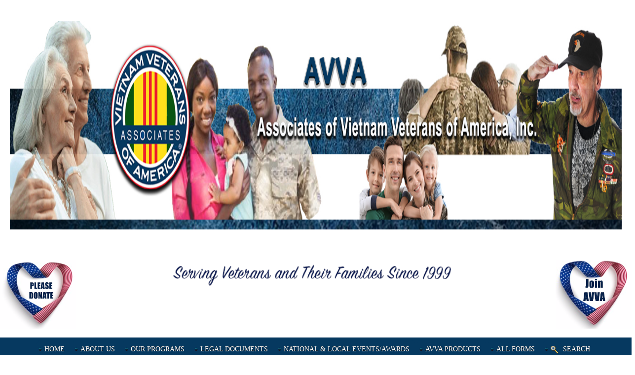

--- FILE ---
content_type: text/html
request_url: https://avva.org/blog.html
body_size: 12487
content:
<!DOCTYPE html PUBLIC "-//W3C//DTD XHTML 1.0 Transitional//EN" "http://www.w3.org/TR/xhtml1/DTD/xhtml1-transitional.dtd">
<html xmlns="http://www.w3.org/1999/xhtml"><!-- InstanceBegin template="/Templates/index.dwt" codeOutsideHTMLIsLocked="false" -->
<head>
<meta http-equiv="Content-Type" content="text/html; charset=UTF-8" />
<!-- InstanceBeginEditable name="doctitle" -->
<title>AVVA National Blog-Newsletter</title>
<!-- InstanceEndEditable -->
<!-- InstanceBeginEditable name="head" -->
<!-- InstanceEndEditable -->
<style type="text/css">
<!--
body {
    font: 100%/1.4 Verdana, Arial, Helvetica, sans-serif;
    background-color: #FFFFFF;
    margin: 0;
    padding: 0;
    color: #000;
    background-image: url();
}

/* ~~ Element/tag selectors ~~ */
ul, ol, dl { /* Due to variations between browsers, it's best practices to zero padding and margin on lists. For consistency, you can either specify the amounts you want here, or on the list items (LI, DT, DD) they contain. Remember that what you do here will cascade to the .nav list unless you write a more specific selector. */
	padding: 0;
	margin: 0;
}
h1, h2, h3, h4, h5, h6, p {
	margin-top: 0;	 /* removing the top margin gets around an issue where margins can escape from their containing div. The remaining bottom margin will hold it away from any elements that follow. */
	padding-right: 20px;
	padding-left: 20px; /* adding the padding to the sides of the elements within the divs, instead of the divs themselves, gets rid of any box model math. A nested div with side padding can also be used as an alternate method. */
}
a img { /* this selector removes the default blue border displayed in some browsers around an image when it is surrounded by a link */
	border: none;
}
/* ~~ Styling for your site's links must remain in this order - including the group of selectors that create the hover effect. ~~ */
a:link {
	color: #063960; /* unless you style your links to look extremely unique, it's best to provide underlines for quick visual identification */
}
a:visited {
	color: #333333;
}
a:hover, a:active, a:focus { /* this group of selectors will give a keyboard navigator the same hover experience as the person using a mouse. */
	text-decoration: none;
}

/* ~~ this fixed width container surrounds the other divs ~~ */
.container {
	width: 100&px;
	background-color: #FFF;
	margin: 0; /* the auto value on the sides, coupled with the width, centers the layout */
}

/* ~~ the header is not given a width. It will extend the full width of your layout. It contains an image placeholder that should be replaced with your own linked logo ~~ */
.header {
	background-color: #063960;
	-moz-border-end-color: #FFFFFF;
	margin-bottom: 0px;
	margin-left: 0px;
	margin-right: 0px;
	margin-top: 7px;
}

/* ~~ This is the layout information. ~~ 

1) Padding is only placed on the top and/or bottom of the div. The elements within this div have padding on their sides. This saves you from any "box model math". Keep in mind, if you add any side padding or border to the div itself, it will be added to the width you define to create the *total* width. You may also choose to remove the padding on the element in the div and place a second div within it with no width and the padding necessary for your design.

*/

.content {
	padding: 2px;
}

/* ~~ The footer ~~ */
.footer {
	padding: 10px 0;
	background-color: #052744;
	background-image: url(images/blueFooterBCKG.jpg);
}

/* ~~ miscellaneous float/clear classes ~~ */
.fltrt {  /* this class can be used to float an element right in your page. The floated element must precede the element it should be next to on the page. */
	float: right;
	margin-left: 8px;
}
.fltlft { /* this class can be used to float an element left in your page. The floated element must precede the element it should be next to on the page. */
	float: left;
	margin-right: 8px;
}
.clearfloat { /* this class can be placed on a <br /> or empty div as the final element following the last floated div (within the #container) if the #footer is removed or taken out of the #container */
	clear:both;
	height:0;
	font-size: 1px;
	line-height: 0px;
}
-->
</style>
<style type="text/css">
	._css3m{display:none}body,td,th {
	font-family: Arial, Helvetica, sans-serif;
	font-size: 18px;
	color: #333;
}
    a {
	font-family: Arial, Helvetica, sans-serif;
	font-size: 18px;
	color: #0000CC;
}
a:hover {
	color: #000000;
}
a:active {
	color: #063960;
}
    h1 {
	font-size: 28px;
	color: #063960;
}
h2 {
	font-size: 20px;
	color: #000000;
}
h3 {
	font-size: 22px;
	color: #9e0906;
}
h4 {
	font-size: 24px;
	color: #000000;
}
h5 {
	font-size: 20px;
	color: #9e0906;
}
h6 {
	font-size: 12px;
	color: #FFFFFF;
}
h7 {
	font-size: 22px;
	color: #0d4e13;	
    </style>
<script type="text/javascript">
function MM_preloadImages() { //v3.0
  var d=document; if(d.images){ if(!d.MM_p) d.MM_p=new Array();
    var i,j=d.MM_p.length,a=MM_preloadImages.arguments; for(i=0; i<a.length; i++)
    if (a[i].indexOf("#")!=0){ d.MM_p[j]=new Image; d.MM_p[j++].src=a[i];}}
}
</script>
	<!-- Start css3menu.com HEAD section -->
	<link rel="stylesheet" href="CSS3 MenuAVVA2020.css3prj_files/css3menu1/style.css" type="text/css" /><style type="text/css">._css3m{display:none}</style>
	<!-- End css3menu.com HEAD section -->
    <!-- Fundraise Up: world-class checkout experience for serious online fundraising -->
<script>(function(w,d,s,n,a){if(!w[n]){var l='call,catch,on,once,set,then,track'
.split(','),i,o=function(n){return'function'==typeof n?o.l.push([arguments])&&o
:function(){return o.l.push([n,arguments])&&o}},t=d.getElementsByTagName(s)[0],
j=d.createElement(s);j.async=!0;j.src='https://cdn.fundraiseup.com/widget/'+a;
t.parentNode.insertBefore(j,t);o.s=Date.now();o.v=4;o.h=w.location.href;o.l=[];
for(i=0;i<7;i++)o[l[i]]=o(l[i]);w[n]=o}
})(window,document,'script','FundraiseUp','AJWFBJVN');</script>
<!-- End Fundraise Up -->
</head>

<body bgcolor="#FFFFFF" text="#333333" link="#063960" vlink="#333333" alink="#063960">
    <p><img src="images/largeSpacer.gif" width="95%" height="25" alt=""/></p>
    <table align="center" width="100%" border="0" cellspacing="0" cellpadding="0">
  <tbody>
    <tr>
      <td align="center">
      <p><img src="images/2024%20AVVA%20top%20original1.jpg" width="100%" height="402" alt=""/><img src="images/blue_line.jpg" width="100%" height="20" alt=""/></p>
      <p>&nbsp;</p></td>
    <tr>
      <td height="106"><a href="donate1.html"><img src="images/donateHeart.png" width="12%" height="140" alt=""/></a><img align="top" src="images/serving_since.gif" width="76%" height="90" alt=""/><a href="join.html"><img src="images/joinHeart.png" width="12%" height="140" alt=""/></a></td>
    </tr>
  </tbody>
</table>
<div class="container">
  <div class="header" >
      <p align="center">
      <div align="center">
 <!-- Start css3menu.com BODY section -->
<input type="checkbox" id="css3menu-switcher" class="c3m-switch-input">
<ul id="css3menu1" class="topmenu">
	<li class="switch"><label onclick="" for="css3menu-switcher"></label></li>
	<li class="topmenu"><a href="https://www.avva.org/" style="height:18px;line-height:18px;">HOME</a></li>
	<li class="toproot"><a href="#" style="height:18px;line-height:18px;"><span>ABOUT US</span></a>
	<ul>
		<li><a href="https://www.avva.org/about.html">WHO WE ARE / WHAT WE DO</a></li>
		<li><a href="https://www.avva.org/mission.html">MISSION / VISION / HISTORY</a></li>
		<li><a href="https://www.avva.org/documents/general/strategicplan.pdf" target="_blank">OUR STRATEGIC PLAN</a></li>
		<li><a href="https://www.avva.org/index.html#contact">CONTACT US</a></li>
	</ul></li>
	<li class="toproot"><a href="#" style="height:18px;line-height:18px;"><span>OUR PROGRAMS</span></a>
	<ul>
		<li><a href="https://www.avva.org/toxins.html">TOXIC CHEMICAL EXPOSURE</a></li>
		<li><a href="https://www.avva.org/benefits.html">SURVIVOR BENEFITS SEMINARS</a></li>
		<li><a href="https://www.avva.org/hhgrant.html">HELPING HANDS GRANT</a></li>
		<li><a href="https://www.avva.org/papersafe.html" target="_parent">PAPER SAFE</a></li>
		<li><a href="https://www.avva.org/ptsd2.html">SECONDARY PTSD</a></li>
		<li><a href="https://www.avva.org/Heartbreak_Hope_program.pdf">HEARTBREAK TO HOPE</a></li>
        <li><a href="https://www.avva.org/USflag.html">FLAG ETIQUETTE EDUCATION</a></li>
		<li><a href="https://www.avva.org/vista.html">AVVA VISTA</a></li>
	</ul></li>
	<li class="toproot"><a href="#" style="height:18px;line-height:18px;"><span>LEGAL DOCUMENTS</span></a>
	<ul>
		<li><a href="https://www.avva.org/documents/general/all_AOI_docs2018.pdf" target="_blank">NATIONAL ARTICLES OF INCORPORATION</a></li>
		<li><a href="https://www.avva.org/documents/general/currentbylaws.pdf" target="_blank">CURRENT BYLAWS</a></li>
		<li><a href="https://www.avva.org/policy.html">AVVA NATIONAL POLICIES</a></li>
	</ul></li>
	<li class="toproot"><a href="#" style="height:18px;line-height:18px;"><span>NATIONAL & LOCAL EVENTS/AWARDS</span></a>
	<ul>
		<li><a href="https://www.avva.org/convention.html">NATIONAL CONVENTIONS</a></li>
		<li><a href="https://www.avva.org/elections.html">NATIONAL ELECTIONS</a></li>
		<li><a href="https://www.avva.org/leadership.html">NATIONAL LEADERSHIP CONFERENCES</a></li>
        <li><a href="https://www.avva.org/awards.html">NATIONAL AWARDS</a></li>
        <li><a href="https://www.avva.org/chSTevents.html">CHAPTER & STATE EVENTS</a></li>
	</ul></li>
	<li class="toproot"><a href="#" style="height:18px;line-height:18px;"><span>AVVA PRODUCTS</span></a>
	<ul>
		<li><a href="https://www.avva.org/products.html">AVVA LOGO PRODUCTS DIRECT FROM AVVA</a></li>
		<li><a href="https://www.avva.org/papersafe.html">ORDER PAPER SAFES</a></li>
		<li><a href="https://militarybest.com/associates-of-vietnam-veterans-of-america.html" target="_blank">MILITARY BEST</a></li>
		<li><a href="http://www.vietvetpx.com/about" target="_blank">COMMAND HEADQUARTERS - Military and A.O. designer products</a></li>
	</ul></li>
	<li class="toproot"><a href="#" style="height:18px;line-height:18px;"><span>ALL FORMS</span></a>
	<ul>
		<li><a href="https://www.avva.org/forms.html">ALL GENERAL USE FORMS</a></li>
		<li><a href="https://www.avva.org/boardforms.html">FORMS FOR NATL. BOARD USE</a></li>
	</ul></li>
	<li class="topmenu"><a href="https://www.avva.org/search.html" style="height:18px;line-height:18px;"><img src="CSS3 MenuAVVA2020.css3prj_files/css3menu1/search1.png" alt=""/>SEARCH</a></li>
</ul>
      </div>
    <div align="center"></div>
  </div>
  <div class="content">
  <p>&nbsp;</p>
  <!-- InstanceBeginEditable name="EditRegion3" -->
    
	<h1>Access the AVVA Blog Page</h1>
    <table width="100%" border="0" cellspacing="0" cellpadding="0">
      <tr>
        <td width="14%"><img src="images/construction_man.jpg" alt="" width="117" height="164" /></td>
        <td width="86%">Associates of Vietnam Veterans of America is in the process of creating a blog page, in order to post information you used to find in a newsletter.&nbsp; We are excited to get this up and running!&nbsp; You will be able to &quot;follow&quot; the page so that you will know right away each time something new is added.&nbsp; Please be patient, and check back periodically. </td>
      </tr>
    </table>
    <p align="center"><img src="images/way to go.gif" alt="" width="73" height="78" /></p>
    <!-- InstanceEndEditable --></div>
  <div class="footer">
    <p align="center">
    <!-- end .footer --><a href="https://www.guidestar.org" target="_blank"><img src="images/Guidestar_gold.gif" width="172" height="151" /></a></p>
    <h6 align="center">Copyright(C) 2025. &nbsp; All Rights reserved Associates of Vietnam Veterans of America,Inc.
      <br />
      8719 Colesville Road, STE 100 | Silver Spring, MD 20910 |&nbsp;Phone: 301-585-4000 Ext. 168 or Toll Free: &nbsp;800-882-1316</h6>
 <!-- Default Statcounter code for AVVA http://www.avva.org/
-->
<script type="text/javascript">
var sc_project=12248238; 
var sc_invisible=0; 
var sc_security="912d4cec"; 
var sc_https=1; 
var sc_remove_link=1; 
var scJsHost = "https://";
document.write("<sc"+"ript type='text/javascript' src='" +
scJsHost+
"statcounter.com/counter/counter.js'></"+"script>");
</script>
<noscript><div class="statcounter"><img class="statcounter"
src="https://c.statcounter.com/12248238/0/912d4cec/0/"
alt="Web Analytics"></div></noscript>
<!-- End of Statcounter Code -->
  </div>
  <!-- end .container --></div>
</body>
<!-- InstanceEnd --></html>


--- FILE ---
content_type: text/css
request_url: https://avva.org/CSS3%20MenuAVVA2020.css3prj_files/css3menu1/style.css
body_size: 4487
content:
ul#css3menu1,ul#css3menu1 ul{
	margin:0;list-style:none;padding:0;background-color:#063960;border-width:0;border-style:solid;border-color:;}
ul#css3menu1 ul{
	visibility:hidden;position:absolute;left:0;top:400%;opacity:0;-moz-transition:all 0.5s;-webkit-transition:opacity 0.5s,top 0.5s;-o-transition:opacity 0.5s,top 0.5s,visibility 0.5s;transition:opacity 0.5s,top 0.5s;background-color:#9e0906;border-radius:0 3px 3px 3px;-moz-border-radius:0 3px 3px 3px;-webkit-border-radius:0;-webkit-border-top-right-radius:3px;-webkit-border-bottom-right-radius:3px;-webkit-border-bottom-left-radius:3px;padding:0 5px 5px;}
ul#css3menu1 li:hover>ul{
	visibility:visible;opacity:1;}
ul#css3menu1 li{
	position:relative;display:block;white-space:nowrap;font-size:0;float:left;}
ul#css3menu1 li:hover{
	z-index:1;}
ul#css3menu1>li:hover>ul{
	top:100%;}
ul#css3menu1{
	font-size:0;z-index:999;position:relative;display:inline-block;zoom:1;padding:5px 5px 5px 0;border-radius:0px;-moz-border-radius:0px;-webkit-border-radius:0px;
	*display:inline;}
* html ul#css3menu1 li a{
	display:inline-block;}
ul#css3menu1>li{
	margin:0 0 0 5px;}
ul#css3menu1 ul>li{
	margin:5px 0 0;}
ul#css3menu1 a:active, ul#css3menu1 a:focus{
	outline-style:none;}
ul#css3menu1 a{
	display:block;vertical-align:middle;text-align:left;text-decoration:none;font:14px "Trebuchet MS",Georgia,Times,sans-serif;color:#FFF;text-shadow:#232323 0px -1px 1px;cursor:pointer;padding:9px 10px 9px 15px;background-color:#063960;background-image:url("mainbk.png");background-repeat:no-repeat;background-position:0 50%;border-width:1px 1px 0 1px;border-style:solid;border-color:#063960;border-radius:5px;-moz-border-radius:5px;-webkit-border-radius:5px;}
ul#css3menu1 ul li{
	float:none;margin:5px 0 0;}
ul#css3menu1 ul a{
	text-align:left;padding:3px 3px 3px 15px;background-color:#9e0906;background-image:none;border-width:1px 0 1px 0;border-style:solid;border-color:#9e0906;border-radius:0px;-moz-border-radius:0px;-webkit-border-radius:0px;font:bold 13px Arial,Helvetica,sans-serif;color:#tttttt;text-decoration:none;}
ul#css3menu1 li:hover>a,ul#css3menu1 li a.pressed{
	background-color:#ffffff;border-color:#232323;border-style:solid;color:#063960;text-shadow:#000000 0px -1px 1px;background-image:url("mainbk.png");}
ul#css3menu1 img{
	border:none;vertical-align:middle;margin-right:9px;}
ul#css3menu1 span{
	display:block;overflow:visible;background-position:right center;background-repeat:no-repeat;padding-right:0px;}
ul#css3menu1 > li.switch{
	display:none;cursor:pointer;width:25px;height:20px;padding:9px 10px 9px 15px;}
ul#css3menu1 > li.switch:before{
	content:"";position:absolute;display:block;height:4px;width:25px;border-radius:4px;background:#FFF;-moz-box-shadow:0 8px #FFF, 0 16px #FFF;-webkit-box-shadow:0 8px #FFF, 0 16px #FFF;box-shadow:0 8px #FFF, 0 16px #FFF;}
ul#css3menu1 > li.switch:hover:before{
	background:#063960;-moz-box-shadow:0 8px #063960, 0 16px #063960;-webkit-box-shadow:0 8px #063960, 0 16px #063960;box-shadow:0 8px #063960, 0 16px #063960;}
.c3m-switch-input{
	display:none;}
ul#css3menu1 li:hover>a,ul#css3menu1 li > a.pressed{
	background-color:#ffffff;background-image:url("mainbk.png");border-style:solid;border-color:#232323;color:#063960;text-decoration:none;text-shadow:#000000 0px -1px 1px;}
ul#css3menu1 ul li:hover>a,ul#css3menu1 ul li > a.pressed{
	background-color:#063960;background-image:url("mainbk.png");border-style:solid;border-color:#000000;color:#FFF;text-decoration:none;}
ul#css3menu1 li.topmenu>a{
	border-radius:9px;-moz-border-radius:9px;-webkit-border-radius:9px;}
ul#css3menu1 li.toproot>a{
	border-radius:7px 7px 0 0;-moz-border-radius:7px 7px 0 0;-webkit-border-radius:7px;-webkit-border-bottom-right-radius:0;-webkit-border-bottom-left-radius:0;}
@media screen and (max-width: 974px) {
	ul#css3menu1 > li {
		position: initial;}
	ul#css3menu1 ul .submenu,ul#css3menu1 li > ul {
		left: 0; right:auto; top: 100%;}
	ul#css3menu1 .submenu,ul#css3menu1 ul,ul#css3menu1 .column {
		-webkit-box-sizing: border-box; -moz-box-sizing: border-box; box-sizing: border-box;padding-right: 0;width: 100% !important;}
}
@media screen and (max-width: 973px) {
	ul#css3menu1 {
		width: 100%;}
	ul#css3menu1 > li {
		display: none;		position: relative;		width: 100% !important;}
	ul#css3menu1 > li.switch,.c3m-switch-input:checked + ul#css3menu1 > li + li {
		display: block;}
	ul#css3menu1 > li.switch > label {		position: absolute;cursor: pointer;top: 0;left: 0;right: 0;bottom: 0;}}

--- FILE ---
content_type: text/javascript
request_url: https://static.fundraiseup.com/embed-data/elements-global/AJWFBJVN.js
body_size: 3588
content:
FUN.elements.addGlobalElementsContent([{"name":"Social Proof #1","type":"socialProof","key":"XFYQTHEZ","config":{"show":true,"showEmoji":true,"showLocation":true,"showDonorNameMode":"shortedFullName","showDonationsMode":"all","sourceWidgets":[],"simulateDonations":false,"openWidget":"","accentTextColor":"#2797FF","textColor":"#212830","backgroundColor":"#FFFFFF","panelBorderRadius":6,"panelBorderSize":0,"panelBorderColor":"#FFFFFF","shadow":true,"buttonLabelColor":"#2797FF","buttonColor":"#FFFFFF","buttonBorderColor":"#2797FF","buttonBorderSize":1,"buttonBorderRadius":18,"urlAllow":[],"urlBlock":[],"localization":{"defaultLocale":"en-US","fields":[{"lang":"en","buttonLabel":"Donate"}],"supportedLanguages":["en"]}},"data":{"live":{"charges":[{"statusDates":{"pending":"2026-01-08T01:24:25.495Z"},"checkoutTypes":{"checkoutModal":true,"campaignPage":false,"giftCatalog":false},"widgetKey":"FUNYYESUENF","chargeKey":"DGVVKGJD","donation":{"currency":"USD","amount":10000},"designation":{"key":"EY7DQEMN","show":false,"localization":{"defaultLocale":"en-US","fields":[{"lang":"en","name":"General designation"},{"lang":"fr","name":"Affectation générale"},{"lang":"es","name":"Designación general"},{"lang":"nl","name":"Algemeen doel"},{"lang":"no","name":"Felles formål"},{"lang":"de","name":"Allgemeiner Zweck"},{"lang":"fi","name":"Yleiskohde"},{"lang":"ar","name":"التخصيص العام"},{"lang":"sv","name":"Allmänt ändamål"},{"lang":"it","name":"Destinazione generale"},{"lang":"pt","name":"Destinação geral"},{"lang":"zh","name":"公共用途"},{"lang":"ja","name":"共通用途"},{"lang":"ko","name":"공용 용도"},{"lang":"hu","name":"Általános cél"},{"lang":"da","name":"Fælles formål"},{"lang":"ru","name":"Общая поддержка"},{"lang":"pl","name":"Cel ogólny"}]}},"userName":"Randy H.","location":{"city":"Palm Coast","country":"United States","countryCode":"US"},"experimentId":null,"recurring":null,"subscription":null},{"statusDates":{"pending":"2025-12-30T22:25:13.822Z"},"checkoutTypes":{"checkoutModal":true,"campaignPage":false,"giftCatalog":false},"widgetKey":"FUNYYESUENF","chargeKey":"DJLUKJLB","donation":{"currency":"USD","amount":5000},"designation":{"key":"EY7DQEMN","show":false,"localization":{"defaultLocale":"en-US","fields":[{"lang":"en","name":"General designation"},{"lang":"fr","name":"Affectation générale"},{"lang":"es","name":"Designación general"},{"lang":"nl","name":"Algemeen doel"},{"lang":"no","name":"Felles formål"},{"lang":"de","name":"Allgemeiner Zweck"},{"lang":"fi","name":"Yleiskohde"},{"lang":"ar","name":"التخصيص العام"},{"lang":"sv","name":"Allmänt ändamål"},{"lang":"it","name":"Destinazione generale"},{"lang":"pt","name":"Destinação geral"},{"lang":"zh","name":"公共用途"},{"lang":"ja","name":"共通用途"},{"lang":"ko","name":"공용 용도"},{"lang":"hu","name":"Általános cél"},{"lang":"da","name":"Fælles formål"},{"lang":"ru","name":"Общая поддержка"},{"lang":"pl","name":"Cel ogólny"}]}},"userName":"Jerry G.","location":{"city":"Birmingham","country":"United States","countryCode":"US"},"experimentId":null,"recurring":null,"subscription":null},{"statusDates":{"pending":"2025-12-30T20:33:01.282Z"},"checkoutTypes":{"checkoutModal":true,"campaignPage":false,"giftCatalog":false},"widgetKey":"FUNYYESUENF","chargeKey":"DCUSNLLX","donation":{"currency":"USD","amount":25000},"designation":{"key":"EY7DQEMN","show":false,"localization":{"defaultLocale":"en-US","fields":[{"lang":"en","name":"General designation"},{"lang":"fr","name":"Affectation générale"},{"lang":"es","name":"Designación general"},{"lang":"nl","name":"Algemeen doel"},{"lang":"no","name":"Felles formål"},{"lang":"de","name":"Allgemeiner Zweck"},{"lang":"fi","name":"Yleiskohde"},{"lang":"ar","name":"التخصيص العام"},{"lang":"sv","name":"Allmänt ändamål"},{"lang":"it","name":"Destinazione generale"},{"lang":"pt","name":"Destinação geral"},{"lang":"zh","name":"公共用途"},{"lang":"ja","name":"共通用途"},{"lang":"ko","name":"공용 용도"},{"lang":"hu","name":"Általános cél"},{"lang":"da","name":"Fælles formål"},{"lang":"ru","name":"Общая поддержка"},{"lang":"pl","name":"Cel ogólny"}]}},"userName":"KHUE D.","location":{"city":"Redwood City","country":"United States","countryCode":"US"},"experimentId":null,"recurring":null,"subscription":null},{"statusDates":{"pending":"2025-12-02T01:47:06.688Z"},"checkoutTypes":{"checkoutModal":true,"campaignPage":false,"giftCatalog":false},"widgetKey":"FUNYYESUENF","chargeKey":"DUAHHRKW","donation":{"currency":"USD","amount":10000},"designation":{"key":"EY7DQEMN","show":false,"localization":{"defaultLocale":"en-US","fields":[{"lang":"en","name":"General designation"},{"lang":"fr","name":"Affectation générale"},{"lang":"es","name":"Designación general"},{"lang":"nl","name":"Algemeen doel"},{"lang":"no","name":"Felles formål"},{"lang":"de","name":"Allgemeiner Zweck"},{"lang":"fi","name":"Yleiskohde"},{"lang":"ar","name":"التخصيص العام"},{"lang":"sv","name":"Allmänt ändamål"},{"lang":"it","name":"Destinazione generale"},{"lang":"pt","name":"Destinação geral"},{"lang":"zh","name":"公共用途"},{"lang":"ja","name":"共通用途"},{"lang":"ko","name":"공용 용도"},{"lang":"hu","name":"Általános cél"},{"lang":"da","name":"Fælles formål"},{"lang":"ru","name":"Общая поддержка"},{"lang":"pl","name":"Cel ogólny"}]}},"userName":"Sarah L.","location":{"city":"Chantilly","country":"United States","countryCode":"US"},"experimentId":null,"recurring":null,"subscription":null},{"statusDates":{"pending":"2025-10-18T15:59:30.145Z"},"checkoutTypes":{"checkoutModal":true,"campaignPage":false,"giftCatalog":false},"widgetKey":"FUNYYESUENF","chargeKey":"DQHHQQEK","donation":{"currency":"USD","amount":6000},"designation":{"key":"EY7DQEMN","show":false,"localization":{"defaultLocale":"en-US","fields":[{"lang":"en","name":"General designation"},{"lang":"fr","name":"Affectation générale"},{"lang":"es","name":"Designación general"},{"lang":"nl","name":"Algemeen doel"},{"lang":"no","name":"Felles formål"},{"lang":"de","name":"Allgemeiner Zweck"},{"lang":"fi","name":"Yleiskohde"},{"lang":"ar","name":"التخصيص العام"},{"lang":"sv","name":"Allmänt ändamål"},{"lang":"it","name":"Destinazione generale"},{"lang":"pt","name":"Destinação geral"},{"lang":"zh","name":"公共用途"},{"lang":"ja","name":"共通用途"},{"lang":"ko","name":"공용 용도"},{"lang":"hu","name":"Általános cél"},{"lang":"da","name":"Fælles formål"},{"lang":"ru","name":"Общая поддержка"},{"lang":"pl","name":"Cel ogólny"}]}},"userName":"Herschel S.","location":{"city":"Portland","country":"United States","countryCode":"US"},"experimentId":null,"recurring":null,"subscription":null},{"statusDates":{"pending":"2025-10-18T14:52:12.830Z"},"checkoutTypes":{"checkoutModal":true,"campaignPage":false,"giftCatalog":false},"widgetKey":"FUNYYESUENF","chargeKey":"DCLVFAFP","donation":{"currency":"USD","amount":6000},"designation":{"key":"EY7DQEMN","show":false,"localization":{"defaultLocale":"en-US","fields":[{"lang":"en","name":"General designation"},{"lang":"fr","name":"Affectation générale"},{"lang":"es","name":"Designación general"},{"lang":"nl","name":"Algemeen doel"},{"lang":"no","name":"Felles formål"},{"lang":"de","name":"Allgemeiner Zweck"},{"lang":"fi","name":"Yleiskohde"},{"lang":"ar","name":"التخصيص العام"},{"lang":"sv","name":"Allmänt ändamål"},{"lang":"it","name":"Destinazione generale"},{"lang":"pt","name":"Destinação geral"},{"lang":"zh","name":"公共用途"},{"lang":"ja","name":"共通用途"},{"lang":"ko","name":"공용 용도"},{"lang":"hu","name":"Általános cél"},{"lang":"da","name":"Fælles formål"},{"lang":"ru","name":"Общая поддержка"},{"lang":"pl","name":"Cel ogólny"}]}},"userName":"Mel H.","location":{"city":"Atlanta","country":"United States","countryCode":"US"},"experimentId":null,"recurring":null,"subscription":{"period":"annual"}},{"statusDates":{"pending":"2025-10-12T13:56:24.525Z"},"checkoutTypes":{"checkoutModal":true,"campaignPage":false,"giftCatalog":false},"widgetKey":"FUNYYESUENF","chargeKey":"DEEJQLGA","donation":{"currency":"USD","amount":10000},"designation":{"key":"EY7DQEMN","show":false,"localization":{"defaultLocale":"en-US","fields":[{"lang":"en","name":"General designation"},{"lang":"fr","name":"Affectation générale"},{"lang":"es","name":"Designación general"},{"lang":"nl","name":"Algemeen doel"},{"lang":"no","name":"Felles formål"},{"lang":"de","name":"Allgemeiner Zweck"},{"lang":"fi","name":"Yleiskohde"},{"lang":"ar","name":"التخصيص العام"},{"lang":"sv","name":"Allmänt ändamål"},{"lang":"it","name":"Destinazione generale"},{"lang":"pt","name":"Destinação geral"},{"lang":"zh","name":"公共用途"},{"lang":"ja","name":"共通用途"},{"lang":"ko","name":"공용 용도"},{"lang":"hu","name":"Általános cél"},{"lang":"da","name":"Fælles formål"},{"lang":"ru","name":"Общая поддержка"},{"lang":"pl","name":"Cel ogólny"}]}},"userName":"3rd Squadron 5th Cavalry","location":{"city":"Seneca","country":"United States","countryCode":"US"},"experimentId":null,"recurring":null,"subscription":null},{"statusDates":{"pending":"2025-10-11T19:26:52.495Z"},"checkoutTypes":{"checkoutModal":true,"campaignPage":false,"giftCatalog":false},"widgetKey":"FUNYYESUENF","chargeKey":"DKHKSZWQ","donation":{"currency":"USD","amount":5000},"designation":{"key":"EY7DQEMN","show":false,"localization":{"defaultLocale":"en-US","fields":[{"lang":"en","name":"General designation"},{"lang":"fr","name":"Affectation générale"},{"lang":"es","name":"Designación general"},{"lang":"nl","name":"Algemeen doel"},{"lang":"no","name":"Felles formål"},{"lang":"de","name":"Allgemeiner Zweck"},{"lang":"fi","name":"Yleiskohde"},{"lang":"ar","name":"التخصيص العام"},{"lang":"sv","name":"Allmänt ändamål"},{"lang":"it","name":"Destinazione generale"},{"lang":"pt","name":"Destinação geral"},{"lang":"zh","name":"公共用途"},{"lang":"ja","name":"共通用途"},{"lang":"ko","name":"공용 용도"},{"lang":"hu","name":"Általános cél"},{"lang":"da","name":"Fælles formål"},{"lang":"ru","name":"Общая поддержка"},{"lang":"pl","name":"Cel ogólny"}]}},"userName":"James R. \"Bob\" Currieo VFW Post 9972","location":{"city":"Phoenix","country":"United States","countryCode":"US"},"experimentId":null,"recurring":null,"subscription":null},{"statusDates":{"pending":"2025-09-16T15:56:23.854Z"},"checkoutTypes":{"checkoutModal":true,"campaignPage":false,"giftCatalog":false},"widgetKey":"FUNYYESUENF","chargeKey":"DHXMGZEA","donation":{"currency":"USD","amount":5000},"designation":{"key":"EY7DQEMN","show":false,"localization":{"defaultLocale":"en-US","fields":[{"lang":"en","name":"General designation"},{"lang":"fr","name":"Affectation générale"},{"lang":"es","name":"Designación general"},{"lang":"nl","name":"Algemeen doel"},{"lang":"no","name":"Felles formål"},{"lang":"de","name":"Allgemeiner Zweck"},{"lang":"fi","name":"Yleiskohde"},{"lang":"ar","name":"التخصيص العام"},{"lang":"sv","name":"Allmänt ändamål"},{"lang":"it","name":"Destinazione generale"},{"lang":"pt","name":"Destinação geral"},{"lang":"zh","name":"公共用途"},{"lang":"ja","name":"共通用途"},{"lang":"ko","name":"공용 용도"},{"lang":"hu","name":"Általános cél"},{"lang":"da","name":"Fælles formål"},{"lang":"ru","name":"Общая поддержка"},{"lang":"pl","name":"Cel ogólny"}]}},"userName":"Christy G.","location":{"city":"Lookout Mountain","country":"United States","countryCode":"US"},"experimentId":null,"recurring":null,"subscription":null},{"statusDates":{"pending":"2025-09-07T02:55:05.251Z"},"checkoutTypes":{"checkoutModal":true,"campaignPage":false,"giftCatalog":false},"widgetKey":"FUNYYESUENF","chargeKey":"DPSDPDQU","donation":{"currency":"USD","amount":5000},"designation":{"key":"EY7DQEMN","show":false,"localization":{"defaultLocale":"en-US","fields":[{"lang":"en","name":"General designation"},{"lang":"fr","name":"Affectation générale"},{"lang":"es","name":"Designación general"},{"lang":"nl","name":"Algemeen doel"},{"lang":"no","name":"Felles formål"},{"lang":"de","name":"Allgemeiner Zweck"},{"lang":"fi","name":"Yleiskohde"},{"lang":"ar","name":"التخصيص العام"},{"lang":"sv","name":"Allmänt ändamål"},{"lang":"it","name":"Destinazione generale"},{"lang":"pt","name":"Destinação geral"},{"lang":"zh","name":"公共用途"},{"lang":"ja","name":"共通用途"},{"lang":"ko","name":"공용 용도"},{"lang":"hu","name":"Általános cél"},{"lang":"da","name":"Fælles formål"},{"lang":"ru","name":"Общая поддержка"},{"lang":"pl","name":"Cel ogólny"}]}},"userName":"Vietnam Veterans of America, Chapter 446","location":{"city":"El Monte","country":"United States","countryCode":"US"},"experimentId":null,"recurring":null,"subscription":null},{"statusDates":{"pending":"2025-07-29T11:47:53.424Z"},"checkoutTypes":{"checkoutModal":true,"campaignPage":false,"giftCatalog":false},"widgetKey":"FUNYYESUENF","chargeKey":"DEMEGRTP","donation":{"currency":"USD","amount":5500},"designation":{"key":"EY7DQEMN","show":false,"localization":{"defaultLocale":"en-US","fields":[{"lang":"en","name":"General designation"},{"lang":"fr","name":"Affectation générale"},{"lang":"es","name":"Designación general"},{"lang":"nl","name":"Algemeen doel"},{"lang":"no","name":"Felles formål"},{"lang":"de","name":"Allgemeiner Zweck"},{"lang":"fi","name":"Yleiskohde"},{"lang":"ar","name":"التخصيص العام"},{"lang":"sv","name":"Allmänt ändamål"},{"lang":"it","name":"Destinazione generale"},{"lang":"pt","name":"Destinação geral"},{"lang":"zh","name":"公共用途"},{"lang":"ja","name":"共通用途"},{"lang":"ko","name":"공용 용도"},{"lang":"hu","name":"Általános cél"},{"lang":"da","name":"Fælles formål"},{"lang":"ru","name":"Общая поддержка"},{"lang":"pl","name":"Cel ogólny"}]}},"userName":"VVA Chapter 1092","location":{"city":"Gainesville","country":"United States","countryCode":"US"},"experimentId":null,"recurring":null,"subscription":null},{"statusDates":{"pending":"2025-06-16T01:26:51.197Z"},"checkoutTypes":{"checkoutModal":true,"campaignPage":false,"giftCatalog":false},"widgetKey":"FUNYYESUENF","chargeKey":"DGRAXBGM","donation":{"currency":"USD","amount":10000},"designation":{"key":"EY7DQEMN","show":false,"localization":{"defaultLocale":"en-US","fields":[{"lang":"en","name":"General designation"},{"lang":"fr","name":"Affectation générale"},{"lang":"es","name":"Designación general"},{"lang":"nl","name":"Algemeen doel"},{"lang":"no","name":"Felles formål"},{"lang":"de","name":"Allgemeiner Zweck"},{"lang":"fi","name":"Yleiskohde"},{"lang":"ar","name":"التخصيص العام"},{"lang":"sv","name":"Allmänt ändamål"},{"lang":"it","name":"Destinazione generale"},{"lang":"pt","name":"Destinação geral"},{"lang":"zh","name":"公共用途"},{"lang":"ja","name":"共通用途"},{"lang":"ko","name":"공용 용도"},{"lang":"hu","name":"Általános cél"},{"lang":"da","name":"Fælles formål"},{"lang":"ru","name":"Общая поддержка"},{"lang":"pl","name":"Cel ogólny"}]}},"userName":"Violet & Darrell W.","location":{"city":"Charlotte","country":"United States","countryCode":"US"},"experimentId":null,"recurring":null,"subscription":null},{"statusDates":{"pending":"2025-04-18T22:58:05.102Z"},"checkoutTypes":{"checkoutModal":true,"campaignPage":false,"giftCatalog":false},"widgetKey":"FUNYYESUENF","chargeKey":"DBGRDAHU","donation":{"currency":"USD","amount":10000},"designation":{"key":"EY7DQEMN","show":false,"localization":{"defaultLocale":"en-US","fields":[{"lang":"en","name":"General designation"},{"lang":"fr","name":"Affectation générale"},{"lang":"es","name":"Designación general"},{"lang":"nl","name":"Algemeen doel"},{"lang":"no","name":"Felles formål"},{"lang":"de","name":"Allgemeiner Zweck"},{"lang":"fi","name":"Yleiskohde"},{"lang":"ar","name":"التخصيص العام"},{"lang":"sv","name":"Allmänt ändamål"},{"lang":"it","name":"Destinazione generale"},{"lang":"pt","name":"Destinação geral"},{"lang":"zh","name":"公共用途"},{"lang":"ja","name":"共通用途"},{"lang":"ko","name":"공용 용도"},{"lang":"hu","name":"Általános cél"},{"lang":"da","name":"Fælles formål"},{"lang":"ru","name":"Общая поддержка"},{"lang":"pl","name":"Cel ogólny"}]}},"userName":"Denise W.","location":{"city":"San Jose","country":"United States","countryCode":"US"},"experimentId":null,"recurring":null,"subscription":null},{"statusDates":{"pending":"2025-03-26T22:23:34.218Z"},"checkoutTypes":{"checkoutModal":true,"campaignPage":false,"giftCatalog":false},"widgetKey":"FUNYYESUENF","chargeKey":"DRGUMVDM","donation":{"currency":"USD","amount":5000},"designation":{"key":"EY7DQEMN","show":false,"localization":{"defaultLocale":"en-US","fields":[{"lang":"en","name":"General designation"},{"lang":"fr","name":"Affectation générale"},{"lang":"es","name":"Designación general"},{"lang":"nl","name":"Algemeen doel"},{"lang":"no","name":"Felles formål"},{"lang":"de","name":"Allgemeiner Zweck"},{"lang":"fi","name":"Yleiskohde"},{"lang":"ar","name":"التخصيص العام"},{"lang":"sv","name":"Allmänt ändamål"},{"lang":"it","name":"Destinazione generale"},{"lang":"pt","name":"Destinação geral"},{"lang":"zh","name":"公共用途"},{"lang":"ja","name":"共通用途"},{"lang":"ko","name":"공용 용도"},{"lang":"hu","name":"Általános cél"},{"lang":"da","name":"Fælles formål"},{"lang":"ru","name":"Общая поддержка"},{"lang":"pl","name":"Cel ogólny"}]}},"userName":"Steven H.","location":{"city":"Foster City","country":"United States","countryCode":"US"},"experimentId":null,"recurring":null,"subscription":null},{"statusDates":{"pending":"2025-03-11T12:00:11.892Z"},"checkoutTypes":{"checkoutModal":true,"campaignPage":false,"giftCatalog":false},"widgetKey":"FUNYYESUENF","chargeKey":"DYFFSGRR","donation":{"currency":"USD","amount":10000},"designation":{"key":"EY7DQEMN","show":false,"localization":{"defaultLocale":"en-US","fields":[{"lang":"en","name":"General designation"},{"lang":"fr","name":"Affectation générale"},{"lang":"es","name":"Designación general"},{"lang":"nl","name":"Algemeen doel"},{"lang":"no","name":"Felles formål"},{"lang":"de","name":"Allgemeiner Zweck"},{"lang":"fi","name":"Yleiskohde"},{"lang":"ar","name":"التخصيص العام"},{"lang":"sv","name":"Allmänt ändamål"},{"lang":"it","name":"Destinazione generale"},{"lang":"pt","name":"Destinação geral"},{"lang":"zh","name":"公共用途"},{"lang":"ja","name":"共通用途"},{"lang":"ko","name":"공용 용도"},{"lang":"hu","name":"Általános cél"},{"lang":"da","name":"Fælles formål"},{"lang":"ru","name":"Общая поддержка"},{"lang":"pl","name":"Cel ogólny"}]}},"userName":"Jeffrey A.","location":{"city":"Orange Park","country":"United States","countryCode":"US"},"experimentId":null,"recurring":null,"subscription":null},{"statusDates":{"pending":"2025-02-28T00:01:27.557Z"},"checkoutTypes":{"checkoutModal":true,"campaignPage":false,"giftCatalog":false},"widgetKey":"FUNYYESUENF","chargeKey":"DCEAREBV","donation":{"currency":"USD","amount":5000},"designation":{"key":"EY7DQEMN","show":false,"localization":{"defaultLocale":"en-US","fields":[{"lang":"en","name":"General designation"},{"lang":"fr","name":"Affectation générale"},{"lang":"es","name":"Designación general"},{"lang":"nl","name":"Algemeen doel"},{"lang":"no","name":"Felles formål"},{"lang":"de","name":"Allgemeiner Zweck"},{"lang":"fi","name":"Yleiskohde"},{"lang":"ar","name":"التخصيص العام"},{"lang":"sv","name":"Allmänt ändamål"},{"lang":"it","name":"Destinazione generale"},{"lang":"pt","name":"Destinação geral"},{"lang":"zh","name":"公共用途"},{"lang":"ja","name":"共通用途"},{"lang":"ko","name":"공용 용도"},{"lang":"hu","name":"Általános cél"},{"lang":"da","name":"Fælles formål"},{"lang":"ru","name":"Общая поддержка"},{"lang":"pl","name":"Cel ogólny"}]}},"userName":"Phillip L.","location":{"city":"Lexington","country":"United States","countryCode":"US"},"experimentId":null,"recurring":null,"subscription":null},{"statusDates":{"pending":"2024-09-17T21:51:23.198Z"},"checkoutTypes":{"checkoutModal":true,"campaignPage":false,"giftCatalog":false},"widgetKey":"FUNYYESUENF","chargeKey":"DCHMPXZF","donation":{"currency":"USD","amount":6000},"designation":{"key":"EY7DQEMN","show":false,"localization":{"defaultLocale":"en-US","fields":[{"lang":"en","name":"General designation"},{"lang":"fr","name":"Affectation générale"},{"lang":"es","name":"Designación general"},{"lang":"nl","name":"Algemeen doel"},{"lang":"no","name":"Felles formål"},{"lang":"de","name":"Allgemeiner Zweck"},{"lang":"fi","name":"Yleiskohde"},{"lang":"ar","name":"التخصيص العام"},{"lang":"sv","name":"Allmänt ändamål"},{"lang":"it","name":"Destinazione generale"},{"lang":"pt","name":"Destinação geral"},{"lang":"zh","name":"公共用途"},{"lang":"ja","name":"共通用途"},{"lang":"ko","name":"공용 용도"},{"lang":"hu","name":"Általános cél"},{"lang":"da","name":"Fælles formål"},{"lang":"ru","name":"Общая поддержка"},{"lang":"pl","name":"Cel ogólny"}]}},"userName":"Neal V.","location":{"city":"","country":"United States","countryCode":"US"},"experimentId":null,"recurring":null,"subscription":null},{"statusDates":{"pending":"2024-08-21T01:15:05.941Z"},"checkoutTypes":{"checkoutModal":true,"campaignPage":false,"giftCatalog":false},"widgetKey":"FUNYYESUENF","chargeKey":"DRLRSUTJ","donation":{"currency":"USD","amount":20000},"designation":{"key":"EY7DQEMN","show":false,"localization":{"defaultLocale":"en-US","fields":[{"lang":"en","name":"General designation"},{"lang":"fr","name":"Affectation générale"},{"lang":"es","name":"Designación general"},{"lang":"nl","name":"Algemeen doel"},{"lang":"no","name":"Felles formål"},{"lang":"de","name":"Allgemeiner Zweck"},{"lang":"fi","name":"Yleiskohde"},{"lang":"ar","name":"التخصيص العام"},{"lang":"sv","name":"Allmänt ändamål"},{"lang":"it","name":"Destinazione generale"},{"lang":"pt","name":"Destinação geral"},{"lang":"zh","name":"公共用途"},{"lang":"ja","name":"共通用途"},{"lang":"ko","name":"공용 용도"},{"lang":"hu","name":"Általános cél"},{"lang":"da","name":"Fælles formål"},{"lang":"ru","name":"Общая поддержка"},{"lang":"pl","name":"Cel ogólny"}]}},"userName":"Robert N.","location":{"city":"Powell","country":"United States","countryCode":"US"},"experimentId":null,"recurring":null,"subscription":null},{"statusDates":{"pending":"2024-06-19T15:02:38.346Z"},"checkoutTypes":{"checkoutModal":true,"campaignPage":false,"giftCatalog":false},"widgetKey":"FUNYYESUENF","chargeKey":"DAHJFQEM","donation":{"currency":"USD","amount":10000},"designation":{"key":"EY7DQEMN","show":false,"localization":{"defaultLocale":"en-US","fields":[{"lang":"en","name":"General designation"},{"lang":"fr","name":"Affectation générale"},{"lang":"es","name":"Designación general"},{"lang":"nl","name":"Algemeen doel"},{"lang":"no","name":"Felles formål"},{"lang":"de","name":"Allgemeiner Zweck"},{"lang":"fi","name":"Yleiskohde"},{"lang":"ar","name":"التخصيص العام"},{"lang":"sv","name":"Allmänt ändamål"},{"lang":"it","name":"Destinazione generale"},{"lang":"pt","name":"Destinação geral"},{"lang":"zh","name":"公共用途"},{"lang":"ja","name":"共通用途"},{"lang":"ko","name":"공용 용도"},{"lang":"hu","name":"Általános cél"},{"lang":"da","name":"Fælles formål"},{"lang":"ru","name":"Общая поддержка"},{"lang":"pl","name":"Cel ogólny"}]}},"userName":"Jeanette T.","location":{"city":"Princeton","country":"United States","countryCode":"US"},"experimentId":null,"recurring":null,"subscription":null},{"statusDates":{"pending":"2024-06-11T21:16:42.119Z"},"checkoutTypes":{"checkoutModal":true,"campaignPage":false,"giftCatalog":false},"widgetKey":"FUNYYESUENF","chargeKey":"DDEZDMLN","donation":{"currency":"USD","amount":5500},"designation":{"key":"EY7DQEMN","show":false,"localization":{"defaultLocale":"en-US","fields":[{"lang":"en","name":"General designation"},{"lang":"fr","name":"Affectation générale"},{"lang":"es","name":"Designación general"},{"lang":"nl","name":"Algemeen doel"},{"lang":"no","name":"Felles formål"},{"lang":"de","name":"Allgemeiner Zweck"},{"lang":"fi","name":"Yleiskohde"},{"lang":"ar","name":"التخصيص العام"},{"lang":"sv","name":"Allmänt ändamål"},{"lang":"it","name":"Destinazione generale"},{"lang":"pt","name":"Destinação geral"},{"lang":"zh","name":"公共用途"},{"lang":"ja","name":"共通用途"},{"lang":"ko","name":"공용 용도"},{"lang":"hu","name":"Általános cél"},{"lang":"da","name":"Fælles formål"},{"lang":"ru","name":"Общая поддержка"},{"lang":"pl","name":"Cel ogólny"}]}},"userName":"Melissa P.","location":{"city":"","country":"United States","countryCode":"US"},"experimentId":null,"recurring":null,"subscription":null},{"statusDates":{"pending":"2024-05-28T00:24:42.455Z"},"checkoutTypes":{"checkoutModal":true,"campaignPage":false,"giftCatalog":false},"widgetKey":"FUNYYESUENF","chargeKey":"DFBDZCTG","donation":{"currency":"USD","amount":5000},"designation":{"key":"EY7DQEMN","show":false,"localization":{"defaultLocale":"en-US","fields":[{"lang":"en","name":"General designation"},{"lang":"fr","name":"Affectation générale"},{"lang":"es","name":"Designación general"},{"lang":"nl","name":"Algemeen doel"},{"lang":"no","name":"Felles formål"},{"lang":"de","name":"Allgemeiner Zweck"},{"lang":"fi","name":"Yleiskohde"},{"lang":"ar","name":"التخصيص العام"},{"lang":"sv","name":"Allmänt ändamål"},{"lang":"it","name":"Destinazione generale"},{"lang":"pt","name":"Destinação geral"},{"lang":"zh","name":"公共用途"},{"lang":"ja","name":"共通用途"},{"lang":"ko","name":"공용 용도"},{"lang":"hu","name":"Általános cél"},{"lang":"da","name":"Fælles formål"},{"lang":"ru","name":"Общая поддержка"},{"lang":"pl","name":"Cel ogólny"}]}},"userName":"Steven H.","location":{"city":"Foster City","country":"United States","countryCode":"US"},"experimentId":null,"recurring":null,"subscription":null},{"statusDates":{"pending":"2024-05-17T16:06:04.294Z"},"checkoutTypes":{"checkoutModal":true,"campaignPage":false,"giftCatalog":false},"widgetKey":"FUNYYESUENF","chargeKey":"DLCRULFH","donation":{"currency":"USD","amount":5000},"designation":{"key":"EY7DQEMN","show":false,"localization":{"defaultLocale":"en-US","fields":[{"lang":"en","name":"General designation"},{"lang":"fr","name":"Affectation générale"},{"lang":"es","name":"Designación general"},{"lang":"nl","name":"Algemeen doel"},{"lang":"no","name":"Felles formål"},{"lang":"de","name":"Allgemeiner Zweck"},{"lang":"fi","name":"Yleiskohde"},{"lang":"ar","name":"التخصيص العام"},{"lang":"sv","name":"Allmänt ändamål"},{"lang":"it","name":"Destinazione generale"},{"lang":"pt","name":"Destinação geral"},{"lang":"zh","name":"公共用途"},{"lang":"ja","name":"共通用途"},{"lang":"ko","name":"공용 용도"},{"lang":"hu","name":"Általános cél"},{"lang":"da","name":"Fælles formål"},{"lang":"ru","name":"Общая поддержка"},{"lang":"pl","name":"Cel ogólny"}]}},"userName":"Linda F.","location":{"city":"Woonsocket","country":"United States","countryCode":"US"},"experimentId":null,"recurring":null,"subscription":null},{"statusDates":{"pending":"2024-04-04T13:33:07.111Z"},"checkoutTypes":{"checkoutModal":true,"campaignPage":false,"giftCatalog":false},"widgetKey":"FUNYYESUENF","chargeKey":"DBSFLUUL","donation":{"currency":"USD","amount":20000},"designation":{"key":"EY7DQEMN","show":false,"localization":{"defaultLocale":"en-US","fields":[{"lang":"en","name":"General designation"},{"lang":"fr","name":"Affectation générale"},{"lang":"es","name":"Designación general"},{"lang":"nl","name":"Algemeen doel"},{"lang":"no","name":"Felles formål"},{"lang":"de","name":"Allgemeiner Zweck"},{"lang":"fi","name":"Yleiskohde"},{"lang":"ar","name":"التخصيص العام"},{"lang":"sv","name":"Allmänt ändamål"},{"lang":"it","name":"Destinazione generale"},{"lang":"pt","name":"Destinação geral"},{"lang":"zh","name":"公共用途"},{"lang":"ja","name":"共通用途"},{"lang":"ko","name":"공용 용도"},{"lang":"hu","name":"Általános cél"},{"lang":"da","name":"Fælles formål"},{"lang":"ru","name":"Общая поддержка"},{"lang":"pl","name":"Cel ogólny"}]}},"userName":"Lucas M.","location":{"city":"Reston","country":"United States","countryCode":"US"},"experimentId":null,"recurring":null,"subscription":null},{"statusDates":{"pending":"2024-03-22T15:18:46.696Z"},"checkoutTypes":{"checkoutModal":true,"campaignPage":false,"giftCatalog":false},"widgetKey":"FUNYYESUENF","chargeKey":"DFDHVEAV","donation":{"currency":"USD","amount":50000},"designation":{"key":"EY7DQEMN","show":false,"localization":{"defaultLocale":"en-US","fields":[{"lang":"en","name":"General designation"},{"lang":"fr","name":"Affectation générale"},{"lang":"es","name":"Designación general"},{"lang":"nl","name":"Algemeen doel"},{"lang":"no","name":"Felles formål"},{"lang":"de","name":"Allgemeiner Zweck"},{"lang":"fi","name":"Yleiskohde"},{"lang":"ar","name":"التخصيص العام"},{"lang":"sv","name":"Allmänt ändamål"},{"lang":"it","name":"Destinazione generale"},{"lang":"pt","name":"Destinação geral"},{"lang":"zh","name":"公共用途"},{"lang":"ja","name":"共通用途"},{"lang":"ko","name":"공용 용도"},{"lang":"hu","name":"Általános cél"},{"lang":"da","name":"Fælles formål"},{"lang":"ru","name":"Общая поддержка"},{"lang":"pl","name":"Cel ogólny"}]}},"userName":"Daniel G.","location":{"city":"Dover","country":"United States","countryCode":"US"},"experimentId":null,"recurring":null,"subscription":null},{"statusDates":{"pending":"2024-03-19T15:00:22.883Z"},"checkoutTypes":{"checkoutModal":true,"campaignPage":false,"giftCatalog":false},"widgetKey":"FUNYYESUENF","chargeKey":"DAQKXWFS","donation":{"currency":"USD","amount":5500},"designation":{"key":"EY7DQEMN","show":false,"localization":{"defaultLocale":"en-US","fields":[{"lang":"en","name":"General designation"},{"lang":"fr","name":"Affectation générale"},{"lang":"es","name":"Designación general"},{"lang":"nl","name":"Algemeen doel"},{"lang":"no","name":"Felles formål"},{"lang":"de","name":"Allgemeiner Zweck"},{"lang":"fi","name":"Yleiskohde"},{"lang":"ar","name":"التخصيص العام"},{"lang":"sv","name":"Allmänt ändamål"},{"lang":"it","name":"Destinazione generale"},{"lang":"pt","name":"Destinação geral"},{"lang":"zh","name":"公共用途"},{"lang":"ja","name":"共通用途"},{"lang":"ko","name":"공용 용도"},{"lang":"hu","name":"Általános cél"},{"lang":"da","name":"Fælles formål"},{"lang":"ru","name":"Общая поддержка"},{"lang":"pl","name":"Cel ogólny"}]}},"userName":"Ronald B.","location":{"city":"Port Barre","country":"United States","countryCode":"US"},"experimentId":null,"recurring":null,"subscription":null},{"statusDates":{"pending":"2024-03-18T13:52:06.671Z"},"checkoutTypes":{"checkoutModal":true,"campaignPage":false,"giftCatalog":false},"widgetKey":"FUNYYESUENF","chargeKey":"DFMFTQAU","donation":{"currency":"USD","amount":10000},"designation":{"key":"EY7DQEMN","show":false,"localization":{"defaultLocale":"en-US","fields":[{"lang":"en","name":"General designation"},{"lang":"fr","name":"Affectation générale"},{"lang":"es","name":"Designación general"},{"lang":"nl","name":"Algemeen doel"},{"lang":"no","name":"Felles formål"},{"lang":"de","name":"Allgemeiner Zweck"},{"lang":"fi","name":"Yleiskohde"},{"lang":"ar","name":"التخصيص العام"},{"lang":"sv","name":"Allmänt ändamål"},{"lang":"it","name":"Destinazione generale"},{"lang":"pt","name":"Destinação geral"},{"lang":"zh","name":"公共用途"},{"lang":"ja","name":"共通用途"},{"lang":"ko","name":"공용 용도"},{"lang":"hu","name":"Általános cél"},{"lang":"da","name":"Fælles formål"},{"lang":"ru","name":"Общая поддержка"},{"lang":"pl","name":"Cel ogólny"}]}},"userName":"Sherri T.","location":{"city":"LaFollette","country":"United States","countryCode":"US"},"experimentId":null,"recurring":null,"subscription":null},{"statusDates":{"pending":"2023-12-22T22:17:11.846Z"},"checkoutTypes":{"checkoutModal":true,"campaignPage":false,"giftCatalog":false},"widgetKey":"FUNYYESUENF","chargeKey":"DUPPGCAV","donation":{"currency":"USD","amount":10000},"designation":{"key":"EY7DQEMN","show":false,"localization":{"defaultLocale":"en-US","fields":[{"lang":"en","name":"General designation"},{"lang":"fr","name":"Affectation générale"},{"lang":"es","name":"Designación general"},{"lang":"nl","name":"Algemeen doel"},{"lang":"no","name":"Felles formål"},{"lang":"de","name":"Allgemeiner Zweck"},{"lang":"fi","name":"Yleiskohde"},{"lang":"ar","name":"التخصيص العام"},{"lang":"sv","name":"Allmänt ändamål"},{"lang":"it","name":"Destinazione generale"},{"lang":"pt","name":"Destinação geral"},{"lang":"zh","name":"公共用途"},{"lang":"ja","name":"共通用途"},{"lang":"ko","name":"공용 용도"},{"lang":"hu","name":"Általános cél"},{"lang":"da","name":"Fælles formål"},{"lang":"ru","name":"Общая поддержка"},{"lang":"pl","name":"Cel ogólny"}]}},"userName":"Christine T.","location":{"city":"St Louis","country":"United States","countryCode":"US"},"experimentId":null,"recurring":null,"subscription":null},{"statusDates":{"pending":"2023-12-18T20:07:29.401Z"},"checkoutTypes":{"checkoutModal":true,"campaignPage":false,"giftCatalog":false},"widgetKey":"FUNYYESUENF","chargeKey":"DVQRNAEX","donation":{"currency":"USD","amount":25000},"designation":{"key":"EY7DQEMN","show":false,"localization":{"defaultLocale":"en-US","fields":[{"lang":"en","name":"General designation"},{"lang":"fr","name":"Affectation générale"},{"lang":"es","name":"Designación general"},{"lang":"nl","name":"Algemeen doel"},{"lang":"no","name":"Felles formål"},{"lang":"de","name":"Allgemeiner Zweck"},{"lang":"fi","name":"Yleiskohde"},{"lang":"ar","name":"التخصيص العام"},{"lang":"sv","name":"Allmänt ändamål"},{"lang":"it","name":"Destinazione generale"},{"lang":"pt","name":"Destinação geral"},{"lang":"zh","name":"公共用途"},{"lang":"ja","name":"共通用途"},{"lang":"ko","name":"공용 용도"},{"lang":"hu","name":"Általános cél"},{"lang":"da","name":"Fælles formål"},{"lang":"ru","name":"Общая поддержка"},{"lang":"pl","name":"Cel ogólny"}]}},"userName":"Kirk O.","location":{"city":"New York","country":"United States","countryCode":"US"},"experimentId":null,"recurring":null,"subscription":null},{"statusDates":{"pending":"2023-12-15T21:25:49.970Z"},"checkoutTypes":{"checkoutModal":true,"campaignPage":false,"giftCatalog":false},"widgetKey":"FUNYYESUENF","chargeKey":"DFTPVMTK","donation":{"currency":"USD","amount":5000},"designation":{"key":"EY7DQEMN","show":false,"localization":{"defaultLocale":"en-US","fields":[{"lang":"en","name":"General designation"},{"lang":"fr","name":"Affectation générale"},{"lang":"es","name":"Designación general"},{"lang":"nl","name":"Algemeen doel"},{"lang":"no","name":"Felles formål"},{"lang":"de","name":"Allgemeiner Zweck"},{"lang":"fi","name":"Yleiskohde"},{"lang":"ar","name":"التخصيص العام"},{"lang":"sv","name":"Allmänt ändamål"},{"lang":"it","name":"Destinazione generale"},{"lang":"pt","name":"Destinação geral"},{"lang":"zh","name":"公共用途"},{"lang":"ja","name":"共通用途"},{"lang":"ko","name":"공용 용도"},{"lang":"hu","name":"Általános cél"},{"lang":"da","name":"Fælles formål"},{"lang":"ru","name":"Общая поддержка"},{"lang":"pl","name":"Cel ogólny"}]}},"userName":"Greg F.","location":{"city":"San Rafael","country":"United States","countryCode":"US"},"experimentId":null,"recurring":null,"subscription":null},{"statusDates":{"pending":"2023-12-06T15:22:38.206Z"},"checkoutTypes":{"checkoutModal":true,"campaignPage":false,"giftCatalog":false},"widgetKey":"FUNYYESUENF","chargeKey":"DBKYFQSC","donation":{"currency":"USD","amount":10000},"designation":{"key":"EY7DQEMN","show":false,"localization":{"defaultLocale":"en-US","fields":[{"lang":"en","name":"General designation"},{"lang":"fr","name":"Affectation générale"},{"lang":"es","name":"Designación general"},{"lang":"nl","name":"Algemeen doel"},{"lang":"no","name":"Felles formål"},{"lang":"de","name":"Allgemeiner Zweck"},{"lang":"fi","name":"Yleiskohde"},{"lang":"ar","name":"التخصيص العام"},{"lang":"sv","name":"Allmänt ändamål"},{"lang":"it","name":"Destinazione generale"},{"lang":"pt","name":"Destinação geral"},{"lang":"zh","name":"公共用途"},{"lang":"ja","name":"共通用途"},{"lang":"ko","name":"공용 용도"},{"lang":"hu","name":"Általános cél"},{"lang":"da","name":"Fælles formål"},{"lang":"ru","name":"Общая поддержка"},{"lang":"pl","name":"Cel ogólny"}]}},"userName":"Elizabeth M.","location":{"city":"Boston","country":"United States","countryCode":"US"},"experimentId":null,"recurring":null,"subscription":null},{"statusDates":{"pending":"2023-12-02T18:10:02.474Z"},"checkoutTypes":{"checkoutModal":true,"campaignPage":false,"giftCatalog":false},"widgetKey":"FUNYYESUENF","chargeKey":"DVXKMYMM","donation":{"currency":"USD","amount":10000},"designation":{"key":"EY7DQEMN","show":false,"localization":{"defaultLocale":"en-US","fields":[{"lang":"en","name":"General designation"},{"lang":"fr","name":"Affectation générale"},{"lang":"es","name":"Designación general"},{"lang":"nl","name":"Algemeen doel"},{"lang":"no","name":"Felles formål"},{"lang":"de","name":"Allgemeiner Zweck"},{"lang":"fi","name":"Yleiskohde"},{"lang":"ar","name":"التخصيص العام"},{"lang":"sv","name":"Allmänt ändamål"},{"lang":"it","name":"Destinazione generale"},{"lang":"pt","name":"Destinação geral"},{"lang":"zh","name":"公共用途"},{"lang":"ja","name":"共通用途"},{"lang":"ko","name":"공용 용도"},{"lang":"hu","name":"Általános cél"},{"lang":"da","name":"Fælles formål"},{"lang":"ru","name":"Общая поддержка"},{"lang":"pl","name":"Cel ogólny"}]}},"userName":"Aline E.","location":{"city":"Queens","country":"United States","countryCode":"US"},"experimentId":null,"recurring":null,"subscription":null},{"statusDates":{"pending":"2023-11-13T23:21:04.628Z"},"checkoutTypes":{"checkoutModal":true,"campaignPage":false,"giftCatalog":false},"widgetKey":"FUNYYESUENF","chargeKey":"DLCDLGUM","donation":{"currency":"USD","amount":10000},"designation":{"key":"EY7DQEMN","show":false,"localization":{"defaultLocale":"en-US","fields":[{"lang":"en","name":"General designation"},{"lang":"fr","name":"Affectation générale"},{"lang":"es","name":"Designación general"},{"lang":"nl","name":"Algemeen doel"},{"lang":"no","name":"Felles formål"},{"lang":"de","name":"Allgemeiner Zweck"},{"lang":"fi","name":"Yleiskohde"},{"lang":"ar","name":"التخصيص العام"},{"lang":"sv","name":"Allmänt ändamål"},{"lang":"it","name":"Destinazione generale"},{"lang":"pt","name":"Destinação geral"},{"lang":"zh","name":"公共用途"},{"lang":"ja","name":"共通用途"},{"lang":"ko","name":"공용 용도"},{"lang":"hu","name":"Általános cél"},{"lang":"da","name":"Fælles formål"},{"lang":"ru","name":"Общая поддержка"},{"lang":"pl","name":"Cel ogólny"}]}},"userName":"Susan W.","location":{"city":"Evans","country":"United States","countryCode":"US"},"experimentId":null,"recurring":null,"subscription":null},{"statusDates":{"pending":"2023-08-15T15:17:16.198Z"},"checkoutTypes":{"checkoutModal":true,"campaignPage":false,"giftCatalog":false},"widgetKey":"FUNYYESUENF","chargeKey":"DFDXEXBP","donation":{"currency":"USD","amount":10000},"designation":{"key":"EY7DQEMN","show":false,"localization":{"defaultLocale":"en-US","fields":[{"lang":"en","name":"General designation"},{"lang":"fr","name":"Affectation générale"},{"lang":"es","name":"Designación general"},{"lang":"nl","name":"Algemeen doel"},{"lang":"no","name":"Felles formål"},{"lang":"de","name":"Allgemeiner Zweck"},{"lang":"fi","name":"Yleiskohde"},{"lang":"ar","name":"التخصيص العام"},{"lang":"sv","name":"Allmänt ändamål"},{"lang":"it","name":"Destinazione generale"},{"lang":"pt","name":"Destinação geral"},{"lang":"zh","name":"公共用途"},{"lang":"ja","name":"共通用途"},{"lang":"ko","name":"공용 용도"},{"lang":"hu","name":"Általános cél"},{"lang":"da","name":"Fælles formål"},{"lang":"ru","name":"Общая поддержка"},{"lang":"pl","name":"Cel ogólny"}]}},"userName":"The Kleet Family","location":{"city":"Huntington Station","country":"United States","countryCode":"US"},"experimentId":null,"recurring":null,"subscription":null},{"statusDates":{"pending":"2023-07-30T22:57:00.251Z"},"checkoutTypes":{"checkoutModal":true,"campaignPage":false,"giftCatalog":false},"widgetKey":"FUNYYESUENF","chargeKey":"DAUNVLCC","donation":{"currency":"USD","amount":5000},"designation":{"key":"EY7DQEMN","show":false,"localization":{"defaultLocale":"en-US","fields":[{"lang":"en","name":"General designation"},{"lang":"fr","name":"Affectation générale"},{"lang":"es","name":"Designación general"},{"lang":"nl","name":"Algemeen doel"},{"lang":"no","name":"Felles formål"},{"lang":"de","name":"Allgemeiner Zweck"},{"lang":"fi","name":"Yleiskohde"},{"lang":"ar","name":"التخصيص العام"},{"lang":"sv","name":"Allmänt ändamål"},{"lang":"it","name":"Destinazione generale"},{"lang":"pt","name":"Destinação geral"},{"lang":"zh","name":"公共用途"},{"lang":"ja","name":"共通用途"},{"lang":"ko","name":"공용 용도"},{"lang":"hu","name":"Általános cél"},{"lang":"da","name":"Fælles formål"},{"lang":"ru","name":"Общая поддержка"},{"lang":"pl","name":"Cel ogólny"}]}},"userName":"Henry S.","location":{"city":"Gladwyne","country":"United States","countryCode":"US"},"experimentId":null,"recurring":null,"subscription":null},{"statusDates":{"pending":"2023-07-05T14:44:06.015Z"},"checkoutTypes":{"checkoutModal":true,"campaignPage":false,"giftCatalog":false},"widgetKey":"FUNYYESUENF","chargeKey":"DQWALSBL","donation":{"currency":"USD","amount":10000},"designation":{"key":"EY7DQEMN","show":false,"localization":{"defaultLocale":"en-US","fields":[{"lang":"en","name":"General designation"},{"lang":"fr","name":"Affectation générale"},{"lang":"es","name":"Designación general"},{"lang":"nl","name":"Algemeen doel"},{"lang":"no","name":"Felles formål"},{"lang":"de","name":"Allgemeiner Zweck"},{"lang":"fi","name":"Yleiskohde"},{"lang":"ar","name":"التخصيص العام"},{"lang":"sv","name":"Allmänt ändamål"},{"lang":"it","name":"Destinazione generale"},{"lang":"pt","name":"Destinação geral"},{"lang":"zh","name":"公共用途"},{"lang":"ja","name":"共通用途"},{"lang":"ko","name":"공용 용도"},{"lang":"hu","name":"Általános cél"},{"lang":"da","name":"Fælles formål"},{"lang":"ru","name":"Общая поддержка"},{"lang":"pl","name":"Cel ogólny"}]}},"userName":"Joseph A.","location":{"city":"Tinley Park","country":"United States","countryCode":"US"},"experimentId":null,"recurring":null,"subscription":null},{"statusDates":{"pending":"2023-06-14T00:25:30.697Z"},"checkoutTypes":{"checkoutModal":true,"campaignPage":false,"giftCatalog":false},"widgetKey":"FUNYYESUENF","chargeKey":"DMZGLCWJ","donation":{"currency":"USD","amount":30000},"designation":{"key":"EY7DQEMN","show":false,"localization":{"defaultLocale":"en-US","fields":[{"lang":"en","name":"General designation"},{"lang":"fr","name":"Affectation générale"},{"lang":"es","name":"Designación general"},{"lang":"nl","name":"Algemeen doel"},{"lang":"no","name":"Felles formål"},{"lang":"de","name":"Allgemeiner Zweck"},{"lang":"fi","name":"Yleiskohde"},{"lang":"ar","name":"التخصيص العام"},{"lang":"sv","name":"Allmänt ändamål"},{"lang":"it","name":"Destinazione generale"},{"lang":"pt","name":"Destinação geral"},{"lang":"zh","name":"公共用途"},{"lang":"ja","name":"共通用途"},{"lang":"ko","name":"공용 용도"},{"lang":"hu","name":"Általános cél"},{"lang":"da","name":"Fælles formål"},{"lang":"ru","name":"Общая поддержка"},{"lang":"pl","name":"Cel ogólny"}]}},"userName":"Robert E.","location":{"city":"Austin","country":"United States","countryCode":"US"},"experimentId":null,"recurring":null,"subscription":null},{"statusDates":{"pending":"2023-04-25T10:39:15.000Z"},"checkoutTypes":{"checkoutModal":true,"campaignPage":false,"giftCatalog":false},"widgetKey":"FUNYYESUENF","chargeKey":"DNSBHGTB","donation":{"currency":"GBP","amount":5000},"designation":{"key":"EY7DQEMN","show":false,"localization":{"defaultLocale":"en-US","fields":[{"lang":"en","name":"General designation"},{"lang":"fr","name":"Affectation générale"},{"lang":"es","name":"Designación general"},{"lang":"nl","name":"Algemeen doel"},{"lang":"no","name":"Felles formål"},{"lang":"de","name":"Allgemeiner Zweck"},{"lang":"fi","name":"Yleiskohde"},{"lang":"ar","name":"التخصيص العام"},{"lang":"sv","name":"Allmänt ändamål"},{"lang":"it","name":"Destinazione generale"},{"lang":"pt","name":"Destinação geral"},{"lang":"zh","name":"公共用途"},{"lang":"ja","name":"共通用途"},{"lang":"ko","name":"공용 용도"},{"lang":"hu","name":"Általános cél"},{"lang":"da","name":"Fælles formål"},{"lang":"ru","name":"Общая поддержка"},{"lang":"pl","name":"Cel ogólny"}]}},"userName":"Douglas H.","location":{"city":"Godalming","country":"United Kingdom","countryCode":"GB"},"experimentId":null,"recurring":null,"subscription":null},{"statusDates":{"pending":"2023-04-10T19:39:33.631Z"},"checkoutTypes":{"checkoutModal":true,"campaignPage":false,"giftCatalog":false},"widgetKey":"FUNYYESUENF","chargeKey":"DWBFECMC","donation":{"currency":"USD","amount":5000},"designation":{"key":"EY7DQEMN","show":false,"localization":{"defaultLocale":"en-US","fields":[{"lang":"en","name":"General designation"},{"lang":"fr","name":"Affectation générale"},{"lang":"es","name":"Designación general"},{"lang":"nl","name":"Algemeen doel"},{"lang":"no","name":"Felles formål"},{"lang":"de","name":"Allgemeiner Zweck"},{"lang":"fi","name":"Yleiskohde"},{"lang":"ar","name":"التخصيص العام"},{"lang":"sv","name":"Allmänt ändamål"},{"lang":"it","name":"Destinazione generale"},{"lang":"pt","name":"Destinação geral"},{"lang":"zh","name":"公共用途"},{"lang":"ja","name":"共通用途"},{"lang":"ko","name":"공용 용도"},{"lang":"hu","name":"Általános cél"},{"lang":"da","name":"Fælles formål"},{"lang":"ru","name":"Общая поддержка"},{"lang":"pl","name":"Cel ogólny"}]}},"userName":"OperationUtahRealEstate.com","location":{"city":"Salt Lake City","country":"United States","countryCode":"US"},"experimentId":null,"recurring":null,"subscription":null},{"statusDates":{"pending":"2023-04-01T19:55:02.887Z"},"checkoutTypes":{"checkoutModal":true,"campaignPage":false,"giftCatalog":false},"widgetKey":"FUNYYESUENF","chargeKey":"DFBGFBLC","donation":{"currency":"USD","amount":5000},"designation":{"key":"EY7DQEMN","show":false,"localization":{"defaultLocale":"en-US","fields":[{"lang":"en","name":"General designation"},{"lang":"fr","name":"Affectation générale"},{"lang":"es","name":"Designación general"},{"lang":"nl","name":"Algemeen doel"},{"lang":"no","name":"Felles formål"},{"lang":"de","name":"Allgemeiner Zweck"},{"lang":"fi","name":"Yleiskohde"},{"lang":"ar","name":"التخصيص العام"},{"lang":"sv","name":"Allmänt ändamål"},{"lang":"it","name":"Destinazione generale"},{"lang":"pt","name":"Destinação geral"},{"lang":"zh","name":"公共用途"},{"lang":"ja","name":"共通用途"},{"lang":"ko","name":"공용 용도"},{"lang":"hu","name":"Általános cél"},{"lang":"da","name":"Fælles formål"},{"lang":"ru","name":"Общая поддержка"},{"lang":"pl","name":"Cel ogólny"}]}},"userName":"Floye B.","location":{"city":"Ashburn","country":"United States","countryCode":"US"},"experimentId":null,"recurring":null,"subscription":null},{"statusDates":{"pending":"2022-12-29T00:11:00.805Z"},"checkoutTypes":{"checkoutModal":true,"campaignPage":false,"giftCatalog":false},"widgetKey":"FUNYYESUENF","chargeKey":"DJCTLAPQ","donation":{"currency":"USD","amount":250000},"designation":{"key":"EY7DQEMN","show":false,"localization":{"defaultLocale":"en-US","fields":[{"lang":"en","name":"General designation"},{"lang":"fr","name":"Affectation générale"},{"lang":"es","name":"Designación general"},{"lang":"nl","name":"Algemeen doel"},{"lang":"no","name":"Felles formål"},{"lang":"de","name":"Allgemeiner Zweck"},{"lang":"fi","name":"Yleiskohde"},{"lang":"ar","name":"التخصيص العام"},{"lang":"sv","name":"Allmänt ändamål"},{"lang":"it","name":"Destinazione generale"},{"lang":"pt","name":"Destinação geral"},{"lang":"zh","name":"公共用途"},{"lang":"ja","name":"共通用途"},{"lang":"ko","name":"공용 용도"},{"lang":"hu","name":"Általános cél"},{"lang":"da","name":"Fælles formål"},{"lang":"ru","name":"Общая поддержка"},{"lang":"pl","name":"Cel ogólny"}]}},"userName":"Dante J.","location":{"city":"Portsmouth","country":"United States","countryCode":"US"},"experimentId":null,"recurring":null,"subscription":null},{"statusDates":{"pending":"2022-12-23T20:50:21.311Z"},"checkoutTypes":{"checkoutModal":true,"campaignPage":false,"giftCatalog":false},"widgetKey":"FUNYYESUENF","chargeKey":"DDDGNLRK","donation":{"currency":"USD","amount":5000},"designation":{"key":"EY7DQEMN","show":false,"localization":{"defaultLocale":"en-US","fields":[{"lang":"en","name":"General designation"},{"lang":"fr","name":"Affectation générale"},{"lang":"es","name":"Designación general"},{"lang":"nl","name":"Algemeen doel"},{"lang":"no","name":"Felles formål"},{"lang":"de","name":"Allgemeiner Zweck"},{"lang":"fi","name":"Yleiskohde"},{"lang":"ar","name":"التخصيص العام"},{"lang":"sv","name":"Allmänt ändamål"},{"lang":"it","name":"Destinazione generale"},{"lang":"pt","name":"Destinação geral"},{"lang":"zh","name":"公共用途"},{"lang":"ja","name":"共通用途"},{"lang":"ko","name":"공용 용도"},{"lang":"hu","name":"Általános cél"},{"lang":"da","name":"Fælles formål"},{"lang":"ru","name":"Общая поддержка"},{"lang":"pl","name":"Cel ogólny"}]}},"userName":"Andrew H.","location":{"city":"Atlanta","country":"United States","countryCode":"US"},"experimentId":null,"recurring":null,"subscription":null},{"statusDates":{"pending":"2022-12-17T02:00:55.472Z"},"checkoutTypes":{"checkoutModal":true,"campaignPage":false,"giftCatalog":false},"widgetKey":"FUNYYESUENF","chargeKey":"DBQNDJFR","donation":{"currency":"USD","amount":15000},"designation":{"key":"EY7DQEMN","show":false,"localization":{"defaultLocale":"en-US","fields":[{"lang":"en","name":"General designation"},{"lang":"fr","name":"Affectation générale"},{"lang":"es","name":"Designación general"},{"lang":"nl","name":"Algemeen doel"},{"lang":"no","name":"Felles formål"},{"lang":"de","name":"Allgemeiner Zweck"},{"lang":"fi","name":"Yleiskohde"},{"lang":"ar","name":"التخصيص العام"},{"lang":"sv","name":"Allmänt ändamål"},{"lang":"it","name":"Destinazione generale"},{"lang":"pt","name":"Destinação geral"},{"lang":"zh","name":"公共用途"},{"lang":"ja","name":"共通用途"},{"lang":"ko","name":"공용 용도"},{"lang":"hu","name":"Általános cél"},{"lang":"da","name":"Fælles formål"},{"lang":"ru","name":"Общая поддержка"},{"lang":"pl","name":"Cel ogólny"}]}},"userName":"Daryl M.","location":{"city":"Orlando","country":"United States","countryCode":"US"},"experimentId":null,"recurring":null,"subscription":null},{"statusDates":{"pending":"2022-11-10T19:30:13.679Z"},"checkoutTypes":{"checkoutModal":true,"campaignPage":false,"giftCatalog":false},"widgetKey":"FUNYYESUENF","chargeKey":"DVWSFYDY","donation":{"currency":"USD","amount":7500},"designation":{"key":"EY7DQEMN","show":false,"localization":{"defaultLocale":"en-US","fields":[{"lang":"en","name":"General designation"},{"lang":"fr","name":"Affectation générale"},{"lang":"es","name":"Designación general"},{"lang":"nl","name":"Algemeen doel"},{"lang":"no","name":"Felles formål"},{"lang":"de","name":"Allgemeiner Zweck"},{"lang":"fi","name":"Yleiskohde"},{"lang":"ar","name":"التخصيص العام"},{"lang":"sv","name":"Allmänt ändamål"},{"lang":"it","name":"Destinazione generale"},{"lang":"pt","name":"Destinação geral"},{"lang":"zh","name":"公共用途"},{"lang":"ja","name":"共通用途"},{"lang":"ko","name":"공용 용도"},{"lang":"hu","name":"Általános cél"},{"lang":"da","name":"Fælles formål"},{"lang":"ru","name":"Общая поддержка"},{"lang":"pl","name":"Cel ogólny"}]}},"userName":"Alan J.","location":{"city":"Rochester","country":"United States","countryCode":"US"},"experimentId":null,"recurring":null,"subscription":null},{"statusDates":{"pending":"2022-10-11T22:21:04.575Z"},"checkoutTypes":{"checkoutModal":true,"campaignPage":false,"giftCatalog":false},"widgetKey":"FUNYYESUENF","chargeKey":"DYZUXVES","donation":{"currency":"USD","amount":10000},"designation":{"key":"EY7DQEMN","show":false,"localization":{"defaultLocale":"en-US","fields":[{"lang":"en","name":"General designation"},{"lang":"fr","name":"Affectation générale"},{"lang":"es","name":"Designación general"},{"lang":"nl","name":"Algemeen doel"},{"lang":"no","name":"Felles formål"},{"lang":"de","name":"Allgemeiner Zweck"},{"lang":"fi","name":"Yleiskohde"},{"lang":"ar","name":"التخصيص العام"},{"lang":"sv","name":"Allmänt ändamål"},{"lang":"it","name":"Destinazione generale"},{"lang":"pt","name":"Destinação geral"},{"lang":"zh","name":"公共用途"},{"lang":"ja","name":"共通用途"},{"lang":"ko","name":"공용 용도"},{"lang":"hu","name":"Általános cél"},{"lang":"da","name":"Fælles formål"},{"lang":"ru","name":"Общая поддержка"},{"lang":"pl","name":"Cel ogólny"}]}},"userName":"Anne B.","location":{"city":"Trenton","country":"United States","countryCode":"US"},"experimentId":null,"recurring":null,"subscription":null},{"statusDates":{"pending":"2022-10-11T17:16:47.310Z"},"checkoutTypes":{"checkoutModal":true,"campaignPage":false,"giftCatalog":false},"widgetKey":"FUNYYESUENF","chargeKey":"DBNLKGTA","donation":{"currency":"USD","amount":25000},"designation":{"key":"EY7DQEMN","show":false,"localization":{"defaultLocale":"en-US","fields":[{"lang":"en","name":"General designation"},{"lang":"fr","name":"Affectation générale"},{"lang":"es","name":"Designación general"},{"lang":"nl","name":"Algemeen doel"},{"lang":"no","name":"Felles formål"},{"lang":"de","name":"Allgemeiner Zweck"},{"lang":"fi","name":"Yleiskohde"},{"lang":"ar","name":"التخصيص العام"},{"lang":"sv","name":"Allmänt ändamål"},{"lang":"it","name":"Destinazione generale"},{"lang":"pt","name":"Destinação geral"},{"lang":"zh","name":"公共用途"},{"lang":"ja","name":"共通用途"},{"lang":"ko","name":"공용 용도"},{"lang":"hu","name":"Általános cél"},{"lang":"da","name":"Fælles formål"},{"lang":"ru","name":"Общая поддержка"},{"lang":"pl","name":"Cel ogólny"}]}},"userName":"Alex V.","location":{"city":"Phoenix","country":"United States","countryCode":"US"},"experimentId":null,"recurring":null,"subscription":null},{"statusDates":{"pending":"2022-10-03T23:41:53.638Z"},"checkoutTypes":{"checkoutModal":true,"campaignPage":false,"giftCatalog":false},"widgetKey":"FUNYYESUENF","chargeKey":"DDRPPSPN","donation":{"currency":"USD","amount":15000},"designation":{"key":"EY7DQEMN","show":false,"localization":{"defaultLocale":"en-US","fields":[{"lang":"en","name":"General designation"},{"lang":"fr","name":"Affectation générale"},{"lang":"es","name":"Designación general"},{"lang":"nl","name":"Algemeen doel"},{"lang":"no","name":"Felles formål"},{"lang":"de","name":"Allgemeiner Zweck"},{"lang":"fi","name":"Yleiskohde"},{"lang":"ar","name":"التخصيص العام"},{"lang":"sv","name":"Allmänt ändamål"},{"lang":"it","name":"Destinazione generale"},{"lang":"pt","name":"Destinação geral"},{"lang":"zh","name":"公共用途"},{"lang":"ja","name":"共通用途"},{"lang":"ko","name":"공용 용도"},{"lang":"hu","name":"Általános cél"},{"lang":"da","name":"Fælles formål"},{"lang":"ru","name":"Общая поддержка"},{"lang":"pl","name":"Cel ogólny"}]}},"userName":"Kimberly P.","location":{"city":"Germantown","country":"United States","countryCode":"US"},"experimentId":null,"recurring":null,"subscription":null},{"statusDates":{"pending":"2022-05-09T21:09:17.377Z"},"checkoutTypes":{"checkoutModal":true,"campaignPage":false,"giftCatalog":false},"widgetKey":"FUNYYESUENF","chargeKey":"DXXJRUYD","donation":{"currency":"USD","amount":5000},"designation":{"key":"EY7DQEMN","show":false,"localization":{"defaultLocale":"en-US","fields":[{"lang":"en","name":"General designation"},{"lang":"fr","name":"Affectation générale"},{"lang":"es","name":"Designación general"},{"lang":"nl","name":"Algemeen doel"},{"lang":"no","name":"Felles formål"},{"lang":"de","name":"Allgemeiner Zweck"},{"lang":"fi","name":"Yleiskohde"},{"lang":"ar","name":"التخصيص العام"},{"lang":"sv","name":"Allmänt ändamål"},{"lang":"it","name":"Destinazione generale"},{"lang":"pt","name":"Destinação geral"},{"lang":"zh","name":"公共用途"},{"lang":"ja","name":"共通用途"},{"lang":"ko","name":"공용 용도"},{"lang":"hu","name":"Általános cél"},{"lang":"da","name":"Fælles formål"},{"lang":"ru","name":"Общая поддержка"},{"lang":"pl","name":"Cel ogólny"}]}},"userName":"Kathleen O.","location":{"city":"Summit","country":"United States","countryCode":"US"},"experimentId":null,"recurring":null,"subscription":null},{"statusDates":{"pending":"2021-11-11T14:51:34.909Z"},"checkoutTypes":{"checkoutModal":true,"campaignPage":false,"giftCatalog":false},"widgetKey":"FUNYYESUENF","chargeKey":"DXDTLYGV","donation":{"currency":"USD","amount":10000},"designation":{"key":"EY7DQEMN","show":false,"localization":{"defaultLocale":"en-US","fields":[{"lang":"en","name":"General designation"},{"lang":"fr","name":"Affectation générale"},{"lang":"es","name":"Designación general"},{"lang":"nl","name":"Algemeen doel"},{"lang":"no","name":"Felles formål"},{"lang":"de","name":"Allgemeiner Zweck"},{"lang":"fi","name":"Yleiskohde"},{"lang":"ar","name":"التخصيص العام"},{"lang":"sv","name":"Allmänt ändamål"},{"lang":"it","name":"Destinazione generale"},{"lang":"pt","name":"Destinação geral"},{"lang":"zh","name":"公共用途"},{"lang":"ja","name":"共通用途"},{"lang":"ko","name":"공용 용도"},{"lang":"hu","name":"Általános cél"},{"lang":"da","name":"Fælles formål"},{"lang":"ru","name":"Общая поддержка"},{"lang":"pl","name":"Cel ogólny"}]}},"userName":"Jeremy P.","location":{"city":"Phoenix","country":"United States","countryCode":"US"},"experimentId":null,"recurring":null,"subscription":null},{"statusDates":{"pending":"2021-09-15T01:22:48.614Z"},"checkoutTypes":{"checkoutModal":true,"campaignPage":false,"giftCatalog":false},"widgetKey":"FUNYYESUENF","chargeKey":"DRNWWHZT","donation":{"currency":"USD","amount":10000},"designation":{"key":"EY7DQEMN","show":false,"localization":{"defaultLocale":"en-US","fields":[{"lang":"en","name":"General designation"},{"lang":"fr","name":"Affectation générale"},{"lang":"es","name":"Designación general"},{"lang":"nl","name":"Algemeen doel"},{"lang":"no","name":"Felles formål"},{"lang":"de","name":"Allgemeiner Zweck"},{"lang":"fi","name":"Yleiskohde"},{"lang":"ar","name":"التخصيص العام"},{"lang":"sv","name":"Allmänt ändamål"},{"lang":"it","name":"Destinazione generale"},{"lang":"pt","name":"Destinação geral"},{"lang":"zh","name":"公共用途"},{"lang":"ja","name":"共通用途"},{"lang":"ko","name":"공용 용도"},{"lang":"hu","name":"Általános cél"},{"lang":"da","name":"Fælles formål"},{"lang":"ru","name":"Общая поддержка"},{"lang":"pl","name":"Cel ogólny"}]}},"userName":"Daniel K.","location":{"city":"Wagener","country":"United States","countryCode":"US"},"experimentId":null,"recurring":null,"subscription":null},{"statusDates":{"pending":"2021-08-08T19:38:22.000Z"},"checkoutTypes":{"checkoutModal":true,"campaignPage":false,"giftCatalog":false},"widgetKey":"FUNYYESUENF","chargeKey":"DJUHDYLW","donation":{"currency":"USD","amount":10000},"designation":{"key":"EY7DQEMN","show":false,"localization":{"defaultLocale":"en-US","fields":[{"lang":"en","name":"General designation"},{"lang":"fr","name":"Affectation générale"},{"lang":"es","name":"Designación general"},{"lang":"nl","name":"Algemeen doel"},{"lang":"no","name":"Felles formål"},{"lang":"de","name":"Allgemeiner Zweck"},{"lang":"fi","name":"Yleiskohde"},{"lang":"ar","name":"التخصيص العام"},{"lang":"sv","name":"Allmänt ändamål"},{"lang":"it","name":"Destinazione generale"},{"lang":"pt","name":"Destinação geral"},{"lang":"zh","name":"公共用途"},{"lang":"ja","name":"共通用途"},{"lang":"ko","name":"공용 용도"},{"lang":"hu","name":"Általános cél"},{"lang":"da","name":"Fælles formål"},{"lang":"ru","name":"Общая поддержка"},{"lang":"pl","name":"Cel ogólny"}]}},"userName":"Steve D.","location":{"city":"Missoula","country":"United States","countryCode":"US"},"experimentId":null,"recurring":null,"subscription":null}],"donorPortalUrl":"https://ajwfbjvn.donorsupport.co","stripeCurrencies":{"list":["AED","AFN","ALL","AMD","ANG","AOA","ARS","AUD","AWG","AZN","BAM","BBD","BDT","BIF","BMD","BND","BOB","BRL","BSD","BWP","BYN","BZD","CAD","CDF","CHF","CLP","CNY","COP","CRC","CVE","CZK","DJF","DKK","DOP","DZD","EGP","ETB","EUR","FJD","FKP","GBP","GEL","GIP","GMD","GNF","GTQ","GYD","HKD","HNL","HTG","HUF","IDR","ILS","INR","ISK","JMD","JPY","KES","KGS","KHR","KMF","KRW","KYD","KZT","LAK","LBP","LKR","LRD","LSL","MAD","MDL","MGA","MKD","MMK","MNT","MOP","MUR","MVR","MWK","MXN","MYR","MZN","NAD","NGN","NIO","NOK","NPR","NZD","PAB","PEN","PGK","PHP","PKR","PLN","PYG","QAR","RON","RSD","RUB","RWF","SAR","SBD","SCR","SEK","SGD","SHP","SLE","SOS","SRD","SZL","THB","TJS","TOP","TRY","TTD","TWD","TZS","UAH","USD","UYU","UZS","VND","VUV","WST","XAF","XCD","XOF","XPF","YER","ZAR","ZMW"],"default":"USD"}},"test":{"charges":[],"donorPortalUrl":"https://ajwfbjvn.donorsupport.co","stripeCurrencies":{"list":["AED","AFN","ALL","AMD","ANG","AOA","ARS","AUD","AWG","AZN","BAM","BBD","BDT","BIF","BMD","BND","BOB","BRL","BSD","BWP","BYN","BZD","CAD","CDF","CHF","CLP","CNY","COP","CRC","CVE","CZK","DJF","DKK","DOP","DZD","EGP","ETB","EUR","FJD","FKP","GBP","GEL","GIP","GMD","GNF","GTQ","GYD","HKD","HNL","HTG","HUF","IDR","ILS","INR","ISK","JMD","JPY","KES","KGS","KHR","KMF","KRW","KYD","KZT","LAK","LBP","LKR","LRD","LSL","MAD","MDL","MGA","MKD","MMK","MNT","MOP","MUR","MVR","MWK","MXN","MYR","MZN","NAD","NGN","NIO","NOK","NPR","NZD","PAB","PEN","PGK","PHP","PKR","PLN","PYG","QAR","RON","RSD","RUB","RWF","SAR","SBD","SCR","SEK","SGD","SHP","SLE","SOS","SRD","SZL","THB","TJS","TOP","TRY","TTD","TWD","TZS","UAH","USD","UYU","UZS","VND","VUV","WST","XAF","XCD","XOF","XPF","YER","ZAR","ZMW"],"default":"USD"}}}},{"name":"Sticky Button #1","type":"stickyButton","key":"XPHMTMXM","config":{"designation":null,"show":true,"openWidget":"FUNYYESUENF","benefit":null,"color":"#FF3327","shadow":true,"textColor":"#FFFFFF","heartColor":"#FFFFFF","rippleColor":"rgba(255, 255, 255, 0.2)","borderColor":"#000000","borderRadius":6,"borderSize":1,"size":41,"frequency":null,"defaultAmount":null,"defaultAmountBehavior":"checkout","allowToModifyAmount":true,"align":"right-center","offset":0,"customFields":[],"allowToModifyDesignation":true,"deviceRestriction":"all","urlAllow":[],"urlBlock":[],"localization":{"defaultLocale":"en-US","fields":[{"lang":"en","text":"Donate"}],"supportedLanguages":["en"]}},"data":{"live":{"checkoutTypes":{"checkoutModal":true,"campaignPage":false},"donorPortalUrl":"https://ajwfbjvn.donorsupport.co","aiFrequenciesEnabled":true,"hasBenefits":false,"defaultGoal":null,"benefit":null},"test":{"checkoutTypes":{"checkoutModal":true,"campaignPage":false},"donorPortalUrl":"https://ajwfbjvn.donorsupport.co","aiFrequenciesEnabled":true,"hasBenefits":false,"defaultGoal":null,"benefit":null}}},{"name":"Reminder #1","type":"reminder","key":"XCJJWPTB","config":{"show":true,"color":"#FFFFFF","textColor":"#212830","rippleColor":"rgba(255, 255, 255, 0.2)","dividerColor":"rgba(33, 40, 48, 0.15)","heartColor":"#FF435A","borderColor":"#000000","borderRadius":6,"borderSize":0,"shadow":true,"urlAllow":[],"urlBlock":[]},"data":{"live":{},"test":{}}}]);